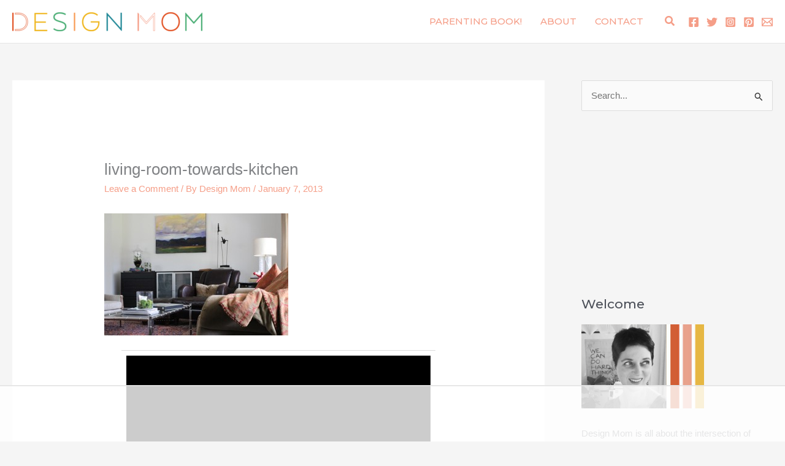

--- FILE ---
content_type: text/html
request_url: https://api.intentiq.com/profiles_engine/ProfilesEngineServlet?at=39&mi=10&dpi=936734067&pt=17&dpn=1&iiqidtype=2&iiqpcid=50fe1263-f3b9-4091-8fee-6103c78233fd&iiqpciddate=1768988437916&pcid=7710c3c3-6608-4d54-8931-b32b62217750&idtype=3&gdpr=0&japs=false&jaesc=0&jafc=0&jaensc=0&jsver=0.33&testGroup=A&source=pbjs&ABTestingConfigurationSource=group&abtg=A&vrref=https%3A%2F%2Fdesignmom.com
body_size: 59
content:
{"abPercentage":97,"adt":1,"ct":2,"isOptedOut":false,"data":{"eids":[]},"dbsaved":"false","ls":true,"cttl":86400000,"abTestUuid":"g_8e271888-7de2-489a-9004-3ea0a9e3e0aa","tc":9,"sid":-1051847792}

--- FILE ---
content_type: text/html; charset=utf-8
request_url: https://www.google.com/recaptcha/api2/aframe
body_size: 256
content:
<!DOCTYPE HTML><html><head><meta http-equiv="content-type" content="text/html; charset=UTF-8"></head><body><script nonce="s_jTxjCsoV0sl4Ln_tiQ5g">/** Anti-fraud and anti-abuse applications only. See google.com/recaptcha */ try{var clients={'sodar':'https://pagead2.googlesyndication.com/pagead/sodar?'};window.addEventListener("message",function(a){try{if(a.source===window.parent){var b=JSON.parse(a.data);var c=clients[b['id']];if(c){var d=document.createElement('img');d.src=c+b['params']+'&rc='+(localStorage.getItem("rc::a")?sessionStorage.getItem("rc::b"):"");window.document.body.appendChild(d);sessionStorage.setItem("rc::e",parseInt(sessionStorage.getItem("rc::e")||0)+1);localStorage.setItem("rc::h",'1768988447402');}}}catch(b){}});window.parent.postMessage("_grecaptcha_ready", "*");}catch(b){}</script></body></html>

--- FILE ---
content_type: text/plain
request_url: https://rtb.openx.net/openrtbb/prebidjs
body_size: -219
content:
{"id":"d074611c-b701-4c01-b904-b3d93991e9ef","nbr":0}

--- FILE ---
content_type: text/plain
request_url: https://rtb.openx.net/openrtbb/prebidjs
body_size: -219
content:
{"id":"c40c2b7a-8e71-46ff-9ae4-12e7e71f2408","nbr":0}

--- FILE ---
content_type: text/plain
request_url: https://rtb.openx.net/openrtbb/prebidjs
body_size: -83
content:
{"id":"3b71e4de-b638-4fd2-b88f-c7188e103fb1","nbr":0}

--- FILE ---
content_type: text/plain
request_url: https://rtb.openx.net/openrtbb/prebidjs
body_size: -219
content:
{"id":"84ad0985-a9a2-4700-9dca-8dc6c6d1505f","nbr":0}

--- FILE ---
content_type: text/plain; charset=UTF-8
request_url: https://at.teads.tv/fpc?analytics_tag_id=PUB_17002&tfpvi=&gdpr_consent=&gdpr_status=22&gdpr_reason=220&ccpa_consent=&sv=prebid-v1
body_size: 56
content:
ZDhkN2JkZGYtYmFlZC00MjkyLWFjNjMtZDQ2MzMwZTI4YThlIy04MA==

--- FILE ---
content_type: text/plain
request_url: https://rtb.openx.net/openrtbb/prebidjs
body_size: -219
content:
{"id":"d28bff53-c600-44cf-b5f2-044ed1ac48dc","nbr":0}

--- FILE ---
content_type: text/plain
request_url: https://rtb.openx.net/openrtbb/prebidjs
body_size: -219
content:
{"id":"b93fb92a-5609-4a40-a453-5087c0dcb554","nbr":0}

--- FILE ---
content_type: text/plain
request_url: https://rtb.openx.net/openrtbb/prebidjs
body_size: -219
content:
{"id":"ab8589d3-83b3-46b5-8396-01c97c4adaa9","nbr":0}

--- FILE ---
content_type: text/plain
request_url: https://rtb.openx.net/openrtbb/prebidjs
body_size: -219
content:
{"id":"88f4eb28-cecc-44af-8273-addabe64f8dc","nbr":0}

--- FILE ---
content_type: text/plain
request_url: https://rtb.openx.net/openrtbb/prebidjs
body_size: -219
content:
{"id":"4967d779-d13b-4b39-8ac3-9b3f9e8b4285","nbr":0}

--- FILE ---
content_type: text/plain
request_url: https://rtb.openx.net/openrtbb/prebidjs
body_size: -219
content:
{"id":"10f278f3-a533-4985-8c86-ff722fdbdb5e","nbr":0}